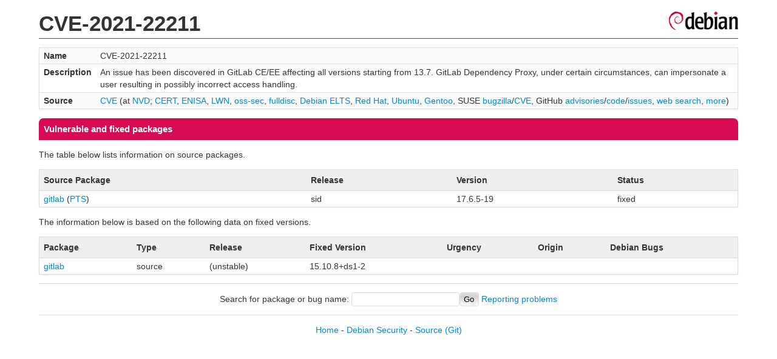

--- FILE ---
content_type: text/html; charset=UTF-8
request_url: https://security-tracker.debian.org/tracker/CVE-2021-22211
body_size: 1019
content:
<!DOCTYPE html>
<html><head><link type="text/css" rel="stylesheet" href="/tracker/style.css"> </link><script type="text/javascript" src="/tracker/script.js"> </script><title>CVE-2021-22211</title></head><body><header><h1>CVE-2021-22211</h1></header><table><tr><td><b>Name</b></td><td>CVE-2021-22211</td></tr><tr><td><b>Description</b></td><td>An issue has been discovered in GitLab CE/EE affecting all versions starting from 13.7. GitLab Dependency Proxy, under certain circumstances, can impersonate a user resulting in possibly incorrect access handling.</td></tr><tr><td><b>Source</b></td><td><a href="https://www.cve.org/CVERecord?id=CVE-2021-22211">CVE</a> (at <a href="https://nvd.nist.gov/vuln/detail/CVE-2021-22211">NVD</a>; <a href="https://www.kb.cert.org/vuls/byid?searchview=&amp;query=CVE-2021-22211">CERT</a>, <a href="https://euvd.enisa.europa.eu/vulnerability/CVE-2021-22211">ENISA</a>, <a href="https://lwn.net/Search/DoSearch?words=CVE-2021-22211">LWN</a>, <a href="https://marc.info/?l=oss-security&amp;s=CVE-2021-22211">oss-sec</a>, <a href="https://marc.info/?l=full-disclosure&amp;s=CVE-2021-22211">fulldisc</a>, <a href="https://deb.freexian.com/extended-lts/tracker/CVE-2021-22211">Debian ELTS</a>, <a href="https://bugzilla.redhat.com/show_bug.cgi?id=CVE-2021-22211">Red Hat</a>, <a href="https://ubuntu.com/security/CVE-2021-22211">Ubuntu</a>, <a href="https://bugs.gentoo.org/show_bug.cgi?id=CVE-2021-22211">Gentoo</a>, SUSE <a href="https://bugzilla.suse.com/show_bug.cgi?id=CVE-2021-22211">bugzilla</a>/<a href="https://www.suse.com/security/cve/CVE-2021-22211/">CVE</a>, GitHub <a href="https://github.com/advisories?query=CVE-2021-22211">advisories</a>/<a href="https://github.com/search?type=Code&amp;q=%22CVE-2021-22211%22">code</a>/<a href="https://github.com/search?type=Issues&amp;q=%22CVE-2021-22211%22">issues</a>, <a href="https://duckduckgo.com/html?q=%22CVE-2021-22211%22">web search</a>, <a href="https://oss-security.openwall.org/wiki/vendors">more</a>)</td></tr></table><h2>Vulnerable and fixed packages</h2><p>The table below lists information on source packages.</p><table><tr><th>Source Package</th><th>Release</th><th>Version</th><th>Status</th></tr><tr><td><a href="/tracker/source-package/gitlab">gitlab</a> (<a href="https://tracker.debian.org/pkg/gitlab">PTS</a>)</td><td>sid</td><td>17.6.5-19</td><td>fixed</td></tr></table><p>The information below is based on the following data on fixed versions.</p><table><tr><th>Package</th><th>Type</th><th>Release</th><th>Fixed Version</th><th>Urgency</th><th>Origin</th><th>Debian Bugs</th></tr><tr><td><a href="/tracker/source-package/gitlab">gitlab</a></td><td>source</td><td>(unstable)</td><td>15.10.8+ds1-2</td><td></td><td></td><td></td></tr></table><hr/><form method="get" id="searchform" action="/tracker/">Search for package or bug name: <input type="text" name="query" onkeyup="onSearch(this.value)" onmousemove="onSearch(this.value)"/><input type="submit" value="Go"/> <a href="/tracker/data/report">Reporting problems</a></form><footer><p><a href="/tracker/">Home</a> - <a href="https://www.debian.org/security/">Debian Security</a> - <a href="https://salsa.debian.org/security-tracker-team/security-tracker/blob/master/bin/tracker_service.py">Source</a> <a href="https://salsa.debian.org/security-tracker-team/security-tracker">(Git)</a></p></footer></body></html>